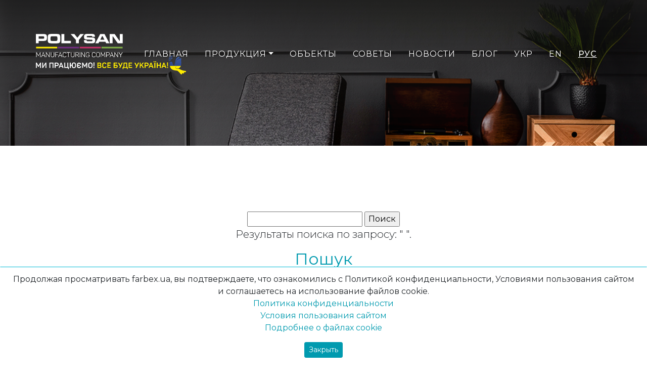

--- FILE ---
content_type: text/html; charset=UTF-8
request_url: https://farbex.ua/ru/search/
body_size: 11830
content:
<!doctype html>
<html lang="ru">
<head>
<!-- Global site tag (gtag.js) - Google Ads: 760449977 -->
<script async src="https://www.googletagmanager.com/gtag/js?id=AW-760449977"></script>
<script>
  window.dataLayer = window.dataLayer || [];
  function gtag(){dataLayer.push(arguments);}
  gtag('js', new Date());

  gtag('config', 'AW-760449977');
</script>

<!-- Google tag (gtag.js) -->
<script async src="https://www.googletagmanager.com/gtag/js?id=G-QHW3Q11R3V"></script>
<script>
  window.dataLayer = window.dataLayer || [];
  function gtag(){dataLayer.push(arguments);}
  gtag('js', new Date());

  gtag('config', 'G-QHW3Q11R3V');
</script>
<!-- End Global site tag (gtag.js) - Google Analytics --> 
	
  
<!-- Google Tag Manager -->
<script>(function(w,d,s,l,i){w[l]=w[l]||[];w[l].push({'gtm.start':
new Date().getTime(),event:'gtm.js'});var f=d.getElementsByTagName(s)[0],
j=d.createElement(s),dl=l!='dataLayer'?'&l='+l:'';j.async=true;j.src=
'https://www.googletagmanager.com/gtm.js?id='+i+dl;f.parentNode.insertBefore(j,f);
})(window,document,'script','dataLayer','GTM-TSC6RGGZ');</script>
<!-- End Google Tag Manager -->
    
    
    <!-- Facebook Pixel Code -->
    <script>
      !function(f,b,e,v,n,t,s)
      {if(f.fbq)return;n=f.fbq=function(){n.callMethod?
      n.callMethod.apply(n,arguments):n.queue.push(arguments)};
      if(!f._fbq)f._fbq=n;n.push=n;n.loaded=!0;n.version='2.0';
      n.queue=[];t=b.createElement(e);t.async=!0;
      t.src=v;s=b.getElementsByTagName(e)[0];
      s.parentNode.insertBefore(t,s)}(window, document,'script',
      'https://connect.facebook.net/en_US/fbevents.js');
      fbq('init', '997582073783625');
      fbq('track', 'PageView');
    </script>
    <!-- End Facebook Pixel Code -->
    
    <!-- Required meta tags -->
    <meta charset="utf-8">
    <meta name="viewport" content="width=device-width, initial-scale=1, shrink-to-fit=no">
	  
	<meta name="google-site-verification" content="8vibksbfpjtEkgKRd3SPzi3V0EkwJEFG75vMCvFLZi0" />

	<!-- ManyChat -->
	<script src="//widget.manychat.com/277617992446973.js" async="async"></script>

<meta name='robots' content='index, follow, max-image-preview:large, max-snippet:-1, max-video-preview:-1' />

	<!-- This site is optimized with the Yoast SEO plugin v21.0 - https://yoast.com/wordpress/plugins/seo/ -->
	<title>Пошук - Полисан</title>
	<link rel="canonical" href="https://farbex.ua/ru/search/" />
	<meta property="og:locale" content="ru_RU" />
	<meta property="og:type" content="article" />
	<meta property="og:title" content="Пошук" />
	<meta property="og:url" content="https://farbex.ua/ru/search/" />
	<meta property="og:site_name" content="Полисан" />
	<meta property="article:publisher" content="https://www.facebook.com/polysanltd/" />
	<meta property="article:modified_time" content="2020-01-13T13:15:19+00:00" />
	<meta name="twitter:card" content="summary_large_image" />
	<script type="application/ld+json" class="yoast-schema-graph">{"@context":"https://schema.org","@graph":[{"@type":"WebPage","@id":"https://farbex.ua/search/","url":"https://farbex.ua/search/","name":"[:uk]Пошук[:] - Полисан","isPartOf":{"@id":"https://farbex.ua/ru/#website"},"datePublished":"2020-01-13T13:12:35+00:00","dateModified":"2020-01-13T13:15:19+00:00","breadcrumb":{"@id":"https://farbex.ua/search/#breadcrumb"},"inLanguage":"ru","potentialAction":[{"@type":"ReadAction","target":["https://farbex.ua/search/"]}]},{"@type":"BreadcrumbList","@id":"https://farbex.ua/search/#breadcrumb","itemListElement":[{"@type":"ListItem","position":1,"name":"Главная страница","item":"https://farbex.ua/"},{"@type":"ListItem","position":2,"name":"Пошук"}]},{"@type":"WebSite","@id":"https://farbex.ua/ru/#website","url":"https://farbex.ua/ru/","name":"Полисан","description":"Просто ще один сайт на WordPress","publisher":{"@id":"https://farbex.ua/ru/#organization"},"potentialAction":[{"@type":"SearchAction","target":{"@type":"EntryPoint","urlTemplate":"https://farbex.ua/ru/?s={search_term_string}"},"query-input":"required name=search_term_string"}],"inLanguage":"ru"},{"@type":"Organization","@id":"https://farbex.ua/ru/#organization","name":"ПОЛІСАН","url":"https://farbex.ua/ru/","logo":{"@type":"ImageObject","inLanguage":"ru","@id":"https://farbex.ua/ru/#/schema/logo/image/","url":"https://farbex.ua/wp-content/uploads/2019/04/polysan_logo_green.svg","contentUrl":"https://farbex.ua/wp-content/uploads/2019/04/polysan_logo_green.svg","width":1,"height":1,"caption":"ПОЛІСАН"},"image":{"@id":"https://farbex.ua/ru/#/schema/logo/image/"},"sameAs":["https://www.facebook.com/polysanltd/","https://www.instagram.com/polysan.ua/","https://www.youtube.com/channel/UCeTGkbHm52LgCMFahumHJww"]}]}</script>
	<!-- / Yoast SEO plugin. -->


<link rel='dns-prefetch' href='//fonts.googleapis.com' />
<script type="text/javascript">
window._wpemojiSettings = {"baseUrl":"https:\/\/s.w.org\/images\/core\/emoji\/14.0.0\/72x72\/","ext":".png","svgUrl":"https:\/\/s.w.org\/images\/core\/emoji\/14.0.0\/svg\/","svgExt":".svg","source":{"concatemoji":"https:\/\/farbex.ua\/wp-includes\/js\/wp-emoji-release.min.js?ver=6.3.7"}};
/*! This file is auto-generated */
!function(i,n){var o,s,e;function c(e){try{var t={supportTests:e,timestamp:(new Date).valueOf()};sessionStorage.setItem(o,JSON.stringify(t))}catch(e){}}function p(e,t,n){e.clearRect(0,0,e.canvas.width,e.canvas.height),e.fillText(t,0,0);var t=new Uint32Array(e.getImageData(0,0,e.canvas.width,e.canvas.height).data),r=(e.clearRect(0,0,e.canvas.width,e.canvas.height),e.fillText(n,0,0),new Uint32Array(e.getImageData(0,0,e.canvas.width,e.canvas.height).data));return t.every(function(e,t){return e===r[t]})}function u(e,t,n){switch(t){case"flag":return n(e,"\ud83c\udff3\ufe0f\u200d\u26a7\ufe0f","\ud83c\udff3\ufe0f\u200b\u26a7\ufe0f")?!1:!n(e,"\ud83c\uddfa\ud83c\uddf3","\ud83c\uddfa\u200b\ud83c\uddf3")&&!n(e,"\ud83c\udff4\udb40\udc67\udb40\udc62\udb40\udc65\udb40\udc6e\udb40\udc67\udb40\udc7f","\ud83c\udff4\u200b\udb40\udc67\u200b\udb40\udc62\u200b\udb40\udc65\u200b\udb40\udc6e\u200b\udb40\udc67\u200b\udb40\udc7f");case"emoji":return!n(e,"\ud83e\udef1\ud83c\udffb\u200d\ud83e\udef2\ud83c\udfff","\ud83e\udef1\ud83c\udffb\u200b\ud83e\udef2\ud83c\udfff")}return!1}function f(e,t,n){var r="undefined"!=typeof WorkerGlobalScope&&self instanceof WorkerGlobalScope?new OffscreenCanvas(300,150):i.createElement("canvas"),a=r.getContext("2d",{willReadFrequently:!0}),o=(a.textBaseline="top",a.font="600 32px Arial",{});return e.forEach(function(e){o[e]=t(a,e,n)}),o}function t(e){var t=i.createElement("script");t.src=e,t.defer=!0,i.head.appendChild(t)}"undefined"!=typeof Promise&&(o="wpEmojiSettingsSupports",s=["flag","emoji"],n.supports={everything:!0,everythingExceptFlag:!0},e=new Promise(function(e){i.addEventListener("DOMContentLoaded",e,{once:!0})}),new Promise(function(t){var n=function(){try{var e=JSON.parse(sessionStorage.getItem(o));if("object"==typeof e&&"number"==typeof e.timestamp&&(new Date).valueOf()<e.timestamp+604800&&"object"==typeof e.supportTests)return e.supportTests}catch(e){}return null}();if(!n){if("undefined"!=typeof Worker&&"undefined"!=typeof OffscreenCanvas&&"undefined"!=typeof URL&&URL.createObjectURL&&"undefined"!=typeof Blob)try{var e="postMessage("+f.toString()+"("+[JSON.stringify(s),u.toString(),p.toString()].join(",")+"));",r=new Blob([e],{type:"text/javascript"}),a=new Worker(URL.createObjectURL(r),{name:"wpTestEmojiSupports"});return void(a.onmessage=function(e){c(n=e.data),a.terminate(),t(n)})}catch(e){}c(n=f(s,u,p))}t(n)}).then(function(e){for(var t in e)n.supports[t]=e[t],n.supports.everything=n.supports.everything&&n.supports[t],"flag"!==t&&(n.supports.everythingExceptFlag=n.supports.everythingExceptFlag&&n.supports[t]);n.supports.everythingExceptFlag=n.supports.everythingExceptFlag&&!n.supports.flag,n.DOMReady=!1,n.readyCallback=function(){n.DOMReady=!0}}).then(function(){return e}).then(function(){var e;n.supports.everything||(n.readyCallback(),(e=n.source||{}).concatemoji?t(e.concatemoji):e.wpemoji&&e.twemoji&&(t(e.twemoji),t(e.wpemoji)))}))}((window,document),window._wpemojiSettings);
</script>
<style type="text/css">
img.wp-smiley,
img.emoji {
	display: inline !important;
	border: none !important;
	box-shadow: none !important;
	height: 1em !important;
	width: 1em !important;
	margin: 0 0.07em !important;
	vertical-align: -0.1em !important;
	background: none !important;
	padding: 0 !important;
}
</style>
	<link rel='stylesheet' id='wp-block-library-css' href='https://farbex.ua/wp-includes/css/dist/block-library/style.min.css?ver=6.3.7' type='text/css' media='all' />
<style id='classic-theme-styles-inline-css' type='text/css'>
/*! This file is auto-generated */
.wp-block-button__link{color:#fff;background-color:#32373c;border-radius:9999px;box-shadow:none;text-decoration:none;padding:calc(.667em + 2px) calc(1.333em + 2px);font-size:1.125em}.wp-block-file__button{background:#32373c;color:#fff;text-decoration:none}
</style>
<style id='global-styles-inline-css' type='text/css'>
body{--wp--preset--color--black: #000000;--wp--preset--color--cyan-bluish-gray: #abb8c3;--wp--preset--color--white: #ffffff;--wp--preset--color--pale-pink: #f78da7;--wp--preset--color--vivid-red: #cf2e2e;--wp--preset--color--luminous-vivid-orange: #ff6900;--wp--preset--color--luminous-vivid-amber: #fcb900;--wp--preset--color--light-green-cyan: #7bdcb5;--wp--preset--color--vivid-green-cyan: #00d084;--wp--preset--color--pale-cyan-blue: #8ed1fc;--wp--preset--color--vivid-cyan-blue: #0693e3;--wp--preset--color--vivid-purple: #9b51e0;--wp--preset--gradient--vivid-cyan-blue-to-vivid-purple: linear-gradient(135deg,rgba(6,147,227,1) 0%,rgb(155,81,224) 100%);--wp--preset--gradient--light-green-cyan-to-vivid-green-cyan: linear-gradient(135deg,rgb(122,220,180) 0%,rgb(0,208,130) 100%);--wp--preset--gradient--luminous-vivid-amber-to-luminous-vivid-orange: linear-gradient(135deg,rgba(252,185,0,1) 0%,rgba(255,105,0,1) 100%);--wp--preset--gradient--luminous-vivid-orange-to-vivid-red: linear-gradient(135deg,rgba(255,105,0,1) 0%,rgb(207,46,46) 100%);--wp--preset--gradient--very-light-gray-to-cyan-bluish-gray: linear-gradient(135deg,rgb(238,238,238) 0%,rgb(169,184,195) 100%);--wp--preset--gradient--cool-to-warm-spectrum: linear-gradient(135deg,rgb(74,234,220) 0%,rgb(151,120,209) 20%,rgb(207,42,186) 40%,rgb(238,44,130) 60%,rgb(251,105,98) 80%,rgb(254,248,76) 100%);--wp--preset--gradient--blush-light-purple: linear-gradient(135deg,rgb(255,206,236) 0%,rgb(152,150,240) 100%);--wp--preset--gradient--blush-bordeaux: linear-gradient(135deg,rgb(254,205,165) 0%,rgb(254,45,45) 50%,rgb(107,0,62) 100%);--wp--preset--gradient--luminous-dusk: linear-gradient(135deg,rgb(255,203,112) 0%,rgb(199,81,192) 50%,rgb(65,88,208) 100%);--wp--preset--gradient--pale-ocean: linear-gradient(135deg,rgb(255,245,203) 0%,rgb(182,227,212) 50%,rgb(51,167,181) 100%);--wp--preset--gradient--electric-grass: linear-gradient(135deg,rgb(202,248,128) 0%,rgb(113,206,126) 100%);--wp--preset--gradient--midnight: linear-gradient(135deg,rgb(2,3,129) 0%,rgb(40,116,252) 100%);--wp--preset--font-size--small: 13px;--wp--preset--font-size--medium: 20px;--wp--preset--font-size--large: 36px;--wp--preset--font-size--x-large: 42px;--wp--preset--spacing--20: 0.44rem;--wp--preset--spacing--30: 0.67rem;--wp--preset--spacing--40: 1rem;--wp--preset--spacing--50: 1.5rem;--wp--preset--spacing--60: 2.25rem;--wp--preset--spacing--70: 3.38rem;--wp--preset--spacing--80: 5.06rem;--wp--preset--shadow--natural: 6px 6px 9px rgba(0, 0, 0, 0.2);--wp--preset--shadow--deep: 12px 12px 50px rgba(0, 0, 0, 0.4);--wp--preset--shadow--sharp: 6px 6px 0px rgba(0, 0, 0, 0.2);--wp--preset--shadow--outlined: 6px 6px 0px -3px rgba(255, 255, 255, 1), 6px 6px rgba(0, 0, 0, 1);--wp--preset--shadow--crisp: 6px 6px 0px rgba(0, 0, 0, 1);}:where(.is-layout-flex){gap: 0.5em;}:where(.is-layout-grid){gap: 0.5em;}body .is-layout-flow > .alignleft{float: left;margin-inline-start: 0;margin-inline-end: 2em;}body .is-layout-flow > .alignright{float: right;margin-inline-start: 2em;margin-inline-end: 0;}body .is-layout-flow > .aligncenter{margin-left: auto !important;margin-right: auto !important;}body .is-layout-constrained > .alignleft{float: left;margin-inline-start: 0;margin-inline-end: 2em;}body .is-layout-constrained > .alignright{float: right;margin-inline-start: 2em;margin-inline-end: 0;}body .is-layout-constrained > .aligncenter{margin-left: auto !important;margin-right: auto !important;}body .is-layout-constrained > :where(:not(.alignleft):not(.alignright):not(.alignfull)){max-width: var(--wp--style--global--content-size);margin-left: auto !important;margin-right: auto !important;}body .is-layout-constrained > .alignwide{max-width: var(--wp--style--global--wide-size);}body .is-layout-flex{display: flex;}body .is-layout-flex{flex-wrap: wrap;align-items: center;}body .is-layout-flex > *{margin: 0;}body .is-layout-grid{display: grid;}body .is-layout-grid > *{margin: 0;}:where(.wp-block-columns.is-layout-flex){gap: 2em;}:where(.wp-block-columns.is-layout-grid){gap: 2em;}:where(.wp-block-post-template.is-layout-flex){gap: 1.25em;}:where(.wp-block-post-template.is-layout-grid){gap: 1.25em;}.has-black-color{color: var(--wp--preset--color--black) !important;}.has-cyan-bluish-gray-color{color: var(--wp--preset--color--cyan-bluish-gray) !important;}.has-white-color{color: var(--wp--preset--color--white) !important;}.has-pale-pink-color{color: var(--wp--preset--color--pale-pink) !important;}.has-vivid-red-color{color: var(--wp--preset--color--vivid-red) !important;}.has-luminous-vivid-orange-color{color: var(--wp--preset--color--luminous-vivid-orange) !important;}.has-luminous-vivid-amber-color{color: var(--wp--preset--color--luminous-vivid-amber) !important;}.has-light-green-cyan-color{color: var(--wp--preset--color--light-green-cyan) !important;}.has-vivid-green-cyan-color{color: var(--wp--preset--color--vivid-green-cyan) !important;}.has-pale-cyan-blue-color{color: var(--wp--preset--color--pale-cyan-blue) !important;}.has-vivid-cyan-blue-color{color: var(--wp--preset--color--vivid-cyan-blue) !important;}.has-vivid-purple-color{color: var(--wp--preset--color--vivid-purple) !important;}.has-black-background-color{background-color: var(--wp--preset--color--black) !important;}.has-cyan-bluish-gray-background-color{background-color: var(--wp--preset--color--cyan-bluish-gray) !important;}.has-white-background-color{background-color: var(--wp--preset--color--white) !important;}.has-pale-pink-background-color{background-color: var(--wp--preset--color--pale-pink) !important;}.has-vivid-red-background-color{background-color: var(--wp--preset--color--vivid-red) !important;}.has-luminous-vivid-orange-background-color{background-color: var(--wp--preset--color--luminous-vivid-orange) !important;}.has-luminous-vivid-amber-background-color{background-color: var(--wp--preset--color--luminous-vivid-amber) !important;}.has-light-green-cyan-background-color{background-color: var(--wp--preset--color--light-green-cyan) !important;}.has-vivid-green-cyan-background-color{background-color: var(--wp--preset--color--vivid-green-cyan) !important;}.has-pale-cyan-blue-background-color{background-color: var(--wp--preset--color--pale-cyan-blue) !important;}.has-vivid-cyan-blue-background-color{background-color: var(--wp--preset--color--vivid-cyan-blue) !important;}.has-vivid-purple-background-color{background-color: var(--wp--preset--color--vivid-purple) !important;}.has-black-border-color{border-color: var(--wp--preset--color--black) !important;}.has-cyan-bluish-gray-border-color{border-color: var(--wp--preset--color--cyan-bluish-gray) !important;}.has-white-border-color{border-color: var(--wp--preset--color--white) !important;}.has-pale-pink-border-color{border-color: var(--wp--preset--color--pale-pink) !important;}.has-vivid-red-border-color{border-color: var(--wp--preset--color--vivid-red) !important;}.has-luminous-vivid-orange-border-color{border-color: var(--wp--preset--color--luminous-vivid-orange) !important;}.has-luminous-vivid-amber-border-color{border-color: var(--wp--preset--color--luminous-vivid-amber) !important;}.has-light-green-cyan-border-color{border-color: var(--wp--preset--color--light-green-cyan) !important;}.has-vivid-green-cyan-border-color{border-color: var(--wp--preset--color--vivid-green-cyan) !important;}.has-pale-cyan-blue-border-color{border-color: var(--wp--preset--color--pale-cyan-blue) !important;}.has-vivid-cyan-blue-border-color{border-color: var(--wp--preset--color--vivid-cyan-blue) !important;}.has-vivid-purple-border-color{border-color: var(--wp--preset--color--vivid-purple) !important;}.has-vivid-cyan-blue-to-vivid-purple-gradient-background{background: var(--wp--preset--gradient--vivid-cyan-blue-to-vivid-purple) !important;}.has-light-green-cyan-to-vivid-green-cyan-gradient-background{background: var(--wp--preset--gradient--light-green-cyan-to-vivid-green-cyan) !important;}.has-luminous-vivid-amber-to-luminous-vivid-orange-gradient-background{background: var(--wp--preset--gradient--luminous-vivid-amber-to-luminous-vivid-orange) !important;}.has-luminous-vivid-orange-to-vivid-red-gradient-background{background: var(--wp--preset--gradient--luminous-vivid-orange-to-vivid-red) !important;}.has-very-light-gray-to-cyan-bluish-gray-gradient-background{background: var(--wp--preset--gradient--very-light-gray-to-cyan-bluish-gray) !important;}.has-cool-to-warm-spectrum-gradient-background{background: var(--wp--preset--gradient--cool-to-warm-spectrum) !important;}.has-blush-light-purple-gradient-background{background: var(--wp--preset--gradient--blush-light-purple) !important;}.has-blush-bordeaux-gradient-background{background: var(--wp--preset--gradient--blush-bordeaux) !important;}.has-luminous-dusk-gradient-background{background: var(--wp--preset--gradient--luminous-dusk) !important;}.has-pale-ocean-gradient-background{background: var(--wp--preset--gradient--pale-ocean) !important;}.has-electric-grass-gradient-background{background: var(--wp--preset--gradient--electric-grass) !important;}.has-midnight-gradient-background{background: var(--wp--preset--gradient--midnight) !important;}.has-small-font-size{font-size: var(--wp--preset--font-size--small) !important;}.has-medium-font-size{font-size: var(--wp--preset--font-size--medium) !important;}.has-large-font-size{font-size: var(--wp--preset--font-size--large) !important;}.has-x-large-font-size{font-size: var(--wp--preset--font-size--x-large) !important;}
.wp-block-navigation a:where(:not(.wp-element-button)){color: inherit;}
:where(.wp-block-post-template.is-layout-flex){gap: 1.25em;}:where(.wp-block-post-template.is-layout-grid){gap: 1.25em;}
:where(.wp-block-columns.is-layout-flex){gap: 2em;}:where(.wp-block-columns.is-layout-grid){gap: 2em;}
.wp-block-pullquote{font-size: 1.5em;line-height: 1.6;}
</style>
<link rel='stylesheet' id='contact-form-7-css' href='https://farbex.ua/wp-content/plugins/contact-form-7/includes/css/styles.css?ver=5.8' type='text/css' media='all' />
<link rel='stylesheet' id='wpm-main-css' href='//farbex.ua/wp-content/plugins/wp-multilang/assets/styles/main.min.css?ver=2.4.1' type='text/css' media='all' />
<link rel='stylesheet' id='bootstrap_grid-css' href='https://farbex.ua/wp-content/themes/polysan_bootstrap_4/assets/css/bootstrap-grid.min.css?ver=6.3.7' type='text/css' media='all' />
<link rel='stylesheet' id='bootstrap-css' href='https://farbex.ua/wp-content/themes/polysan_bootstrap_4/assets/css/bootstrap.min.css?ver=6.3.7' type='text/css' media='all' />
<link rel='stylesheet' id='awesome_font-css' href='https://farbex.ua/wp-content/themes/polysan_bootstrap_4/assets/font-awesome/font-awesome.css' type='text/css' media='all' />
<link rel='stylesheet' id='font-css' href='https://fonts.googleapis.com/css?family=Montserrat:100,100i,200,200i,300,300i,400,400i,500,500i,600,600i,700,700i,800,800i,900,900i&#038;display=swap&#038;subset=cyrillic,cyrillic-ext' type='text/css' media='all' />
<link rel='stylesheet' id='lite-youtube-css-css' href='https://farbex.ua/wp-content/themes/polysan_bootstrap_4/assets/css/lite-yt-embed.css' type='text/css' media='all' />
<link rel='stylesheet' id='main-css' href='https://farbex.ua/wp-content/themes/polysan_bootstrap_4/style.css?ver=6.3.7' type='text/css' media='all' />
<link rel='stylesheet' id='cards-gallery-css' href='https://farbex.ua/wp-content/themes/polysan_bootstrap_4/assets/css/cards-gallery.css?ver=%20' type='text/css' media='all' />
<script type='text/javascript' src='https://farbex.ua/wp-content/themes/polysan_bootstrap_4/assets/js/baguetteBox.min.js?ver=%20' id='baguetteBox-js'></script>
<script type='text/javascript' src='https://farbex.ua/wp-content/themes/polysan_bootstrap_4/assets/js/jquery.min.js' id='jquery-js'></script>
<link rel="https://api.w.org/" href="https://farbex.ua/ru/wp-json/" /><link rel="alternate" type="application/json" href="https://farbex.ua/ru/wp-json/wp/v2/pages/1227" /><link rel="EditURI" type="application/rsd+xml" title="RSD" href="https://farbex.ua/xmlrpc.php?rsd" />
<meta name="generator" content="WordPress 6.3.7" />
<link rel='shortlink' href='https://farbex.ua/ru/?p=1227' />
<link rel="alternate" type="application/json+oembed" href="https://farbex.ua/ru/wp-json/oembed/1.0/embed?url=https%3A%2F%2Ffarbex.ua%2Fru%2Fsearch%2F" />
<link rel="alternate" type="text/xml+oembed" href="https://farbex.ua/ru/wp-json/oembed/1.0/embed?url=https%3A%2F%2Ffarbex.ua%2Fru%2Fsearch%2F&#038;format=xml" />
<link rel="alternate" hreflang="x-default" href="https://farbex.ua/search/"/>
<link rel="alternate" hreflang="uk-ua" href="https://farbex.ua/search/"/>
<link rel="alternate" hreflang="en-us" href="https://farbex.ua/en/search/"/>
<link rel="alternate" hreflang="ru" href="https://farbex.ua/ru/search/"/>
<link rel="icon" href="https://farbex.ua/wp-content/uploads/2024/02/cropped-polysan_p_logo-32x32.jpg" sizes="32x32" />
<link rel="icon" href="https://farbex.ua/wp-content/uploads/2024/02/cropped-polysan_p_logo-192x192.jpg" sizes="192x192" />
<link rel="apple-touch-icon" href="https://farbex.ua/wp-content/uploads/2024/02/cropped-polysan_p_logo-180x180.jpg" />
<meta name="msapplication-TileImage" content="https://farbex.ua/wp-content/uploads/2024/02/cropped-polysan_p_logo-270x270.jpg" />

</head>

<body>
<!-- Google Tag Manager (noscript) -->
<noscript><iframe src="https://www.googletagmanager.com/ns.html?id=GTM-TSC6RGGZ"
height="0" width="0" style="display:none;visibility:hidden"></iframe></noscript>
<!-- End Google Tag Manager (noscript) -->
<!-- Facebook Pixel Code (noscript) -->
<noscript><img class="no-lazyload" height="1" width="1" style="display:none" src="https://www.facebook.com/tr?id=997582073783625&ev=PageView&noscript=1"/></noscript>
<!-- End Facebook Pixel Code (noscript) -->
<nav class="navbar navbar-expand-lg navbar-dark fixed-top" id="mainNav">
    <div class="container-fluid">

		<a id="%1$s" class="navbar-brand js-scroll-trigger logo-head" href="https://farbex.ua/ru/">
			<div class="textwidget custom-html-widget"><img class="logo" src="https://farbex.ua/wp-content/themes/polysan_bootstrap_4/img/polysan_logo_white_we_working.svg" alt="Полисан" width="175" height="52"></div>		</a>
      <button class="navbar-toggler navbar-toggler-right" type="button" data-toggle="collapse" data-target="#navbarResponsive" aria-controls="navbarResponsive" aria-expanded="false" aria-label="Toggle navigation">
        <!--Menu-->
        <i class="fas fa-bars"></i>
      </button>
		<div id="navbarResponsive" class="collapse navbar-collapse"><ul id="menu-main-menu" class="navbar-nav text-uppercase ml-auto"><li  id="menu-item-114" class="nav-item"><a title="Главная" href="https://farbex.ua/ru/" class="nav-link">Главная</a></li>
<li  id="menu-item-3365" class="nav-item dropdown"><a title="Продукция" href="https://farbex.ua/ru/#" data-toggle="dropdown" aria-haspopup="true" aria-expanded="false" class="dropdown-toggle nav-link" id="menu-item-dropdown-3365">Продукция</a>
<ul class="dropdown-menu" aria-labelledby="menu-item-dropdown-3365" role="menu">
	<li  id="menu-item-106" class="nav-item"><a title="Вся продукция" href="https://farbex.ua/ru/catalog-products/" class="dropdown-item">Вся продукция</a></li>
	<li  id="menu-item-105" class="nav-item"><a title="Бренды" href="https://farbex.ua/ru/brands/" class="dropdown-item">Бренды</a></li>
	<li  id="menu-item-2423" class="nav-item"><a title="Категории продукции" href="https://farbex.ua/ru/catalog-produkcziyi/" class="dropdown-item">Категории продукции</a></li>
</ul>
</li>
<li  id="menu-item-1258" class="nav-item"><a title="Объекты" href="https://farbex.ua/ru/portfolio/" class="nav-link">Объекты</a></li>
<li  id="menu-item-179" class="nav-item"><a title="Советы" href="https://farbex.ua/ru/tips/" class="nav-link">Советы</a></li>
<li  id="menu-item-1257" class="nav-item"><a title="Новости" href="https://farbex.ua/ru/news/" class="nav-link">Новости</a></li>
<li  id="menu-item-2069" class="nav-item"><a title="Блог" href="https://farbex.ua/ru/blog/" class="nav-link">Блог</a></li>
<li  id="menu-item-language-uk" class="nav-item"><a title="УКР" href="https://farbex.ua/search/" class="nav-link"><span style="">УКР</span></a></li>
<li  id="menu-item-language-en" class="nav-item"><a title="EN" href="https://farbex.ua/en/search/" class="nav-link"><span style="">EN</span></a></li>
<li  id="menu-item-language-ru" class="nav-item"><a title="РУС" href="https://farbex.ua/ru/search/" class="nav-link"><span style="font-weight: 500;text-decoration: underline;">РУС</span></a></li>
</ul></div>      </div>
  </nav>
  
<header class="one-page" style="background: linear-gradient(to top, rgba(22, 22, 22, 0) 0%, rgba(22, 22, 22, 0.3) 33%, rgba(22, 22, 22, 0.5) 66%, rgba(22, 22, 22, 0.8) 100%), url(https://farbex.ua/wp-content/themes/polysan_bootstrap_4/img/product-bg-default.jpg);background-repeat: no-repeat;background-attachment: scroll;background-position: center center;background-size: cover;">
    <div class="container">
      <div class="intro-text">
        <!--<h1 class="header-title">Пошук</h1>-->
      </div>
    </div>
</header>

  <section id="services">
    <div class="container">

      <div class="row text-center">
      <div class="col-md-12">
<form role="search" method="get" id="searchform" class="searchform" action="https://farbex.ua/ru/">
	<div>
		<label class="screen-reader-text" for="s"></label>
		<input type="text" value="" name="s" id="s" />
		<input type="submit" id="searchsubmit" value="Поиск" />
	</div>
</form>
      </div>
      </div>
	<div class="row text-center">
      <div class="col-md-12">

<p>Результаты поиска по запросу: "  ".</p>
      </div>
      </div>
		
	<div class="row text-center">
      <div class="col-md-12">

<div id="posts">
<h2><a href="https://farbex.ua/ru/search/">Пошук</a></h2>
<p></p>
<div>Дата добавления: 13.01.2020</div>
</div>
      </div>
      </div>

    </div>
  </section>


<!--<div id="chat-btn" style="cursor: pointer;background: none;
    border-radius: 60px;
    bottom: 24px;
    box-shadow: rgb(0 0 0 / 15%) 0px 4px 12px 0px;
    display: block;
    height: 60px;
    margin: 0px 12px;
    overflow: visible;
    padding: 0px;
    position: fixed;
    right: 12px;
    top: auto;
    width: 60px;
    z-index: 2147483644;">
	<div>
	<div style="display: flex; align-items: center;">
		<div style="width: 60px; height: 60px; background-color: #0A7CFF; display: flex; justify-content: center; align-items: center; border-radius:60px">
			<svg width="36" height="36" viewBox="0 0 36 36">
				<path fill="white" d="M1 17.99C1 8.51488 8.42339 1.5 18 1.5C27.5766 1.5 35 8.51488 35 17.99C35 27.4651 27.5766 34.48 18 34.48C16.2799 34.48 14.6296 34.2528 13.079 33.8264C12.7776 33.7435 12.4571 33.767 12.171 33.8933L8.79679 35.3828C7.91415 35.7724 6.91779 35.1446 6.88821 34.1803L6.79564 31.156C6.78425 30.7836 6.61663 30.4352 6.33893 30.1868C3.03116 27.2287 1 22.9461 1 17.99ZM12.7854 14.8897L7.79161 22.8124C7.31238 23.5727 8.24695 24.4295 8.96291 23.8862L14.327 19.8152C14.6899 19.5398 15.1913 19.5384 15.5557 19.8116L19.5276 22.7905C20.7193 23.6845 22.4204 23.3706 23.2148 22.1103L28.2085 14.1875C28.6877 13.4272 27.7531 12.5704 27.0371 13.1137L21.673 17.1847C21.3102 17.4601 20.8088 17.4616 20.4444 17.1882L16.4726 14.2094C15.2807 13.3155 13.5797 13.6293 12.7854 14.8897Z"></path>
			</svg>
		</div>
		</div>
	</div>
</div>-->
<!-- Footer -->
<footer id="footer" class="footer-container">
<div class="container">
	<div class="row"> 

		<div class="col-lg-6 col-md-6 col-sm-6 col-xs-12 feature text-left">
						
			<div id="true-foot" class="sidebar">
				
				<div id="text-2" class="foot widget widget_text">			<div class="textwidget"><p>Мы не просто производим высококачественные лакокрасочные материалы, мы помогаем находить оптимальные варианты в каждом конкретном случае.</p>
</div>
		</div><div id="custom_html-4" class="widget_text foot widget widget_custom_html"><div class="textwidget custom-html-widget"><ul>
<li>ОО "ПП "ПОЛИСАН"</li>
<li>40000, Украина</li>
<li>г. Сумы, ул. Ивана Поддубного, 25</li>
<li>
	<i class="fas fa-phone"></i> 
	+38 (0542) 650 621
</li>
<li>
	<i class="fas fa-phone"></i> 
	+38 (050) 304 12 04
</li>
<li>
	<i class="fas fa-envelope"></i>
	office@farbex.com.ua
</li>
</ul></div></div>				
			</div>
			
					</div>
		<div class="col-lg-3 col-md-3 col-sm-3 col-xs-12 feature text-left">
			  
						
			<div id="true-foot" class="sidebar">
				
				<div id="nav_menu-2" class="foot widget widget_nav_menu"><h4 class="widget-menu-title">О нас</h4><div class="menu-footer-menu-container"><ul id="menu-footer-menu" class="menu"><li id="menu-item-118"><a href="https://farbex.ua/ru/about/">О нас</a></li>
<li id="menu-item-363"><a href="https://farbex.ua/ru/history/">История компании</a></li>
<li id="menu-item-127"><a href="https://farbex.ua/ru/region/">Контакты региональных представительств</a></li>
<li id="menu-item-119"><a href="https://farbex.ua/ru/news/">Новости</a></li>
<li id="menu-item-126"><a href="https://farbex.ua/ru/vacancies/">Карьера</a></li>
<li id="menu-item-117"><a href="https://farba4you.com/">Интернет магазин</a></li>
<li id="menu-item-1256"><a href="https://farbex.ua/ru/shop/">Фирменные магазины</a></li>
<li id="menu-item-2006"><a href="https://farbex.ua/ru/finansova-zvitnist/">Финансовая отчетность</a></li>
<li id="menu-item-120"><a href="https://farbex.ua/ru/contacts/">Контакты (центральный офис)</a></li>
<li id="menu-item-2428"><a href="https://farbex.ua/ru/borotba-z-korupcziyeyu/">Борьба с коррупцией</a></li>
</ul></div></div><div id="block-5" class="foot widget widget_block"><ul>
<li>
<a href="https://farbex.ua/wp-content/uploads/2024/05/katalog_polisan_2024.pdf">Каталог продукции ПОЛИСАН</a>
</li>
<li>
<a href="https://farbex.ua/wp-content/uploads/2023/04/Polysan_catalog_ENG_2023.pdf">Product catalogue POLYSAN ENG</a>
</li>
<li>
<a href="https://farbex.ua/wp-content/uploads/2024/07/sertyfikat-iso-9001-2024.pdf">Сертификат ДСТУ ISO 9001</a>
</li>
</ul></div>				
			</div>
			
					</div>
		<div class="col-lg-3 col-md-3 col-sm-3 col-xs-12 feature text-left">
			 
						
			<div id="true-foot" class="sidebar">
				
				<div id="nav_menu-3" class="foot widget widget_nav_menu"><h4 class="widget-menu-title">Бренды</h4><div class="menu-footer-menu-2-container"><ul id="menu-footer-menu-2" class="menu"><li id="menu-item-121"><a href="https://farbex.ua/ru/brands/maxima/">Maxima</a></li>
<li id="menu-item-122"><a href="https://farbex.ua/ru/brands/farbex/">Farbex</a></li>
<li id="menu-item-123"><a href="https://farbex.ua/ru/brands/delfi/">Delfi</a></li>
<li id="menu-item-124"><a href="https://farbex.ua/ru/brands/dekart/">DekArt</a></li>
<li id="menu-item-2470"><a href="https://maxima-decor.com/">Maxima-decor</a></li>
<li id="menu-item-476"><a href="https://farbex.ua/ru/catalog-products/">Вся продукция</a></li>
</ul></div></div>
				
			</div>
			
					</div>
<!--		<div class="col-lg-3 col-md-3 col-sm-3 col-xs-12 feature text-left">
					</div>-->
	</div>
	<div class="row row_foot" style="width:100%; padding-right: 10px; padding-left: 10px;display: block;"> 
		<hr style="border-top: 1px solid #eeeeee;">
		<div class="row" style="padding-top: 1rem;">
			<div class="col-lg-3 col-md-3 col-sm-3 col-xs-12 feature text-left">
								
				<div id="true-foot" class="sidebar">
					
					<div id="nav_menu-4" class="foot widget widget_nav_menu"><h4 class="widget-menu-title">Фарби</h4><div class="menu-footer-catalog-1-container"><ul id="menu-footer-catalog-1" class="menu"><li id="menu-item-3458"><a href="https://farbex.ua/ru/catalog-products/interior-paints/">Интерьерная краска</a></li>
<li id="menu-item-3459"><a href="https://farbex.ua/ru/catalog-products/farba-dlya-steli/">Краска для потолка</a></li>
<li id="menu-item-3460"><a href="https://farbex.ua/ru/catalog-products/farba-dlya-stin/">Краска для стен</a></li>
<li id="menu-item-3461"><a href="https://farbex.ua/ru/catalog-products/fasadni-farbi/">Фасадная краска</a></li>
<li id="menu-item-3472"><a href="https://farbex.ua/ru/catalog-products/pigmenti/">Пигменты</a></li>
<li id="menu-item-3480"><a href="https://farbex.ua/ru/catalog-products/shpaklevka-dlya-mineralnyh-poverhnostey/">Шпаклевка для минеральных поверхностей</a></li>
</ul></div></div>					
				</div>
				
							</div>
			<div class="col-lg-3 col-md-3 col-sm-3 col-xs-12 feature text-left">
								
				<div id="true-foot" class="sidebar">
					
					<div id="nav_menu-6" class="foot widget widget_nav_menu"><h4 class="widget-menu-title">Грунтовки</h4><div class="menu-footer-catalog-2-container"><ul id="menu-footer-catalog-2" class="menu"><li id="menu-item-3462"><a href="https://farbex.ua/ru/catalog-products/grunt-emal/">Грунт-эмаль</a></li>
<li id="menu-item-3463"><a href="https://farbex.ua/ru/catalog-products/grunt-po-derevy/">Грунт по дереву</a></li>
<li id="menu-item-3464"><a href="https://farbex.ua/ru/catalog-products/grunt-po-metalu/">Грунт по металлу</a></li>
<li id="menu-item-3465"><a href="https://farbex.ua/ru/catalog-products/gruntovki-dlya-mineralnih-poverhon/">Грунтовки для минеральных поверхностей</a></li>
</ul></div></div>					
				</div>
				
							</div>
			<div class="col-lg-3 col-md-3 col-sm-3 col-xs-12 feature text-left">
				  
								
				<div id="true-foot" class="sidebar">
					
					<div id="nav_menu-10" class="foot widget widget_nav_menu"><h4 class="widget-menu-title">Лаки та деревозахист</h4><div class="menu-footer-catalog-3-container"><ul id="menu-footer-catalog-3" class="menu"><li id="menu-item-3474"><a href="https://farbex.ua/ru/catalog-products/dzz-ta-lazuri/">ДЗС и лазури</a></li>
<li id="menu-item-3475"><a href="https://farbex.ua/ru/catalog-products/lak-dlya-dereva/">Лак для дерева</a></li>
<li id="menu-item-3476"><a href="https://farbex.ua/ru/catalog-products/panelnyj-lak/">Панельный лак</a></li>
<li id="menu-item-3477"><a href="https://farbex.ua/ru/catalog-products/parketnue-laki/">Паркетный лак</a></li>
<li id="menu-item-3478"><a href="https://farbex.ua/ru/catalog-products/yahtnuj-lak/">Яхтный лак</a></li>
<li id="menu-item-3479"><a href="https://farbex.ua/ru/catalog-products/pva_kley/">Клей ПВА</a></li>
</ul></div></div>					
				</div>
				
							</div>
			<div class="col-lg-3 col-md-3 col-sm-3 col-xs-12 feature text-left">
				  
								
				<div id="true-foot" class="sidebar">
					
					<div id="nav_menu-9" class="foot widget widget_nav_menu"><h4 class="widget-menu-title">Емалі</h4><div class="menu-footer-catalog-4-container"><ul id="menu-footer-catalog-4" class="menu"><li id="menu-item-3466"><a href="https://farbex.ua/ru/catalog-products/grunt-emal/">Грунт-эмаль</a></li>
<li id="menu-item-3467"><a href="https://farbex.ua/ru/catalog-products/akrilovi-emali/">Акриловые эмали</a></li>
<li id="menu-item-3468"><a href="https://farbex.ua/ru/catalog-products/akrylovi-emali-dlya-raditoriv-opalennya/">Акриловая эмаль для радиаторов отопления</a></li>
<li id="menu-item-3469"><a href="https://farbex.ua/ru/catalog-products/emal-pf-266/">Алкидная эмаль для пола</a></li>
<li id="menu-item-3470"><a href="https://farbex.ua/ru/catalog-products/emali-pf-115/">Алкидная эмаль</a></li>
<li id="menu-item-3471"><a href="https://farbex.ua/ru/catalog-products/emal_3_v_1/">Эмали 3 в 1</a></li>
<li id="menu-item-3473"><a href="https://farbex.ua/ru/catalog-products/rozchinniki/">Растворители</a></li>
</ul></div></div>					
				</div>
				
							</div>
		</div>
	</div>
	<div class="row row_foot" style="width:100%; padding-right: 10px; padding-left: 10px;display: block;"> 
		<hr style="border-top: 1px solid #eeeeee;">
			<div class="row">
				<div class="col-md-4" style="text-align: left;">
										
					<div id="true-foot" class="sidebar" >
						
						<div id="custom_html-2" class="widget_text foot widget widget_custom_html"><h3 class="widget-title-social">Следите за нами в :)</h3><div class="textwidget custom-html-widget"><ul class="list-inline social-buttons">
						<li class="list-inline-item">
							<a href="https://www.youtube.com/channel/UCeTGkbHm52LgCMFahumHJww" target="_blank" rel="noopener">
								<i class="fab fa-youtube"></i>
							</a>
						</li>
						<li class="list-inline-item">
							<a href="https://www.facebook.com/polysanltd/" target="_blank" rel="noopener">
								<i class="fab fa-facebook-f"></i>
							</a>
						</li>
						<li class="list-inline-item">
							<a href="https://www.instagram.com/polysan.ua/" target="_blank" rel="noopener">
								<i class="fab fa-instagram"></i>
							</a>
						</li>
					</ul></div></div>						
					</div>
					
									</div>
				<div class="col-md-7 copyright">
					<span class="copyright">&copy; 2003 – 2026 ОО "ПП "ПОЛИСАН"| farbex.ua </span>
										
					<div id="true-foot" class="sidebar" >
						
						<div id="custom_html-3" class="widget_text foot widget widget_custom_html"><div class="textwidget custom-html-widget"><ul class="list-inline quicklinks">
	<li class="list-inline-item">
		<a href="/polityka/">Политика конфиденциальности</a>
	</li> |
	<li class="list-inline-item">
		<a href="/umovy-vykorystannya-sajtu/"> Условия пользования сайтом
</a>
	</li> |
		<li class="list-inline-item">
		<a href="/fajly-sookies/"> Файлы Cookies
</a>
	</li>
</ul></div></div>						
					</div>
					
										
					
				</div>
				<div class="col-md-1" style="text-align: left;">
					<a target = "_blank" href="http://auvlp.org.ua/">
						<img class="logo img-responsive" src="https://farbex.ua/wp-content/themes/polysan_bootstrap_4/img/auvlp_logo.png" alt="Асоціація українських виробників лакофарбової промисловості" style="height: 100%; max-height: 56px; max-width: 88px;">
					</a>
				</div>
			</div>
	</div>
</div>

        
        </footer>
<noindex>
<style>
	.cookie-allert{
		position: fixed;
    	bottom: 0px;
    	background-color: white;
    	width: 100%;
    	margin-bottom: 0;
		border-top: 1px solid #00bbd4;
		display: none;
		border-radius: 0;
		z-index: 2147483647;
	}
	
</style>
<div class="alert text-center cookiealert cookie-allert" role="alert" id="cookieModal">
	
	Продолжая просматривать farbex.ua, вы подтверждаете, что ознакомились с Политикой конфиденциальности, Условиями пользования сайтом и соглашаетесь на использование файлов cookie.
		
	<ul class="list-unstyled text-center">
		<li><a href="/polityka/" target="_blank">Политика конфиденциальности</a></li>
		<li><a href="/umovy-vykorystannya-sajtu/" target="_blank">Условия пользования сайтом</a></li>
		<li><a href="/fajly-sookies/" target="_blank">Подробнее о файлах cookie</a></li>
	</ul>
	
    <button type="button" class="btn btn-primary btn-sm acceptcookies" aria-label="Close" id="setShowCookie">
					Закрыть
		    </button>
</div>
</noindex>
<script type="text/javascript">
$(document).ready(function(){
$("#setShowCookie").click(function () {
		$.cookie("sowCookieModal", "", { expires:30, path: '/' });
		$('#cookieModal').css("display", "none");
	});

if ( $.cookie("sowCookieModal") == null )
{
	setTimeout(function() {
		//$('#cookieModal').modal();
		$('#cookieModal').css("display", "block");
	}, 2000);
}
//else { $("#bg_popup").hide();
//}
});
</script><!--<script>
	$("#chat-btn").click(function(){
		$("#chat-btn").css("display", "none");
		$.getScript("//widget.manychat.com/277617992446973.js");
		/*$("#fb-root", "svg").trigger("click");*/
		$(".fb_iframe_widget iframe").css({"max-height": "calc(100% - 84px)", "min-height": "300px"});
	}); 
</script>-->

<script type='text/javascript' src='https://farbex.ua/wp-content/plugins/contact-form-7/includes/swv/js/index.js?ver=5.8' id='swv-js'></script>
<script type='text/javascript' id='contact-form-7-js-extra'>
/* <![CDATA[ */
var wpcf7 = {"api":{"root":"https:\/\/farbex.ua\/ru\/wp-json\/","namespace":"contact-form-7\/v1"},"cached":"1"};
/* ]]> */
</script>
<script type='text/javascript' src='https://farbex.ua/wp-content/plugins/contact-form-7/includes/js/index.js?ver=5.8' id='contact-form-7-js'></script>
<script type='text/javascript' src='https://farbex.ua/wp-content/themes/polysan_bootstrap_4/assets/js/bootstrap.bundle.min.js' id='bootstrap-bundle-js'></script>
<script type='text/javascript' src='https://farbex.ua/wp-content/themes/polysan_bootstrap_4/assets/js/main.js' id='main-js'></script>
<script type='text/javascript' src='https://farbex.ua/wp-content/themes/polysan_bootstrap_4/assets/js/jquery.cookie.js' id='cookie-js'></script>
<script type='text/javascript' src='https://farbex.ua/wp-content/themes/polysan_bootstrap_4/assets/js/lite-yt-embed.js' id='lite-youtube-js'></script>
  </body>
</html>
<!--
Performance optimized by W3 Total Cache. Learn more: https://www.boldgrid.com/w3-total-cache/

Кэширование объекта 182/227 объектов с помощью disk
Кэширование страницы с использованием disk 
Кэширование запросов БД 62/69 за 0.012 секунд с использованием disk

Served from: farbex.ua @ 2026-01-17 04:00:44 by W3 Total Cache
-->